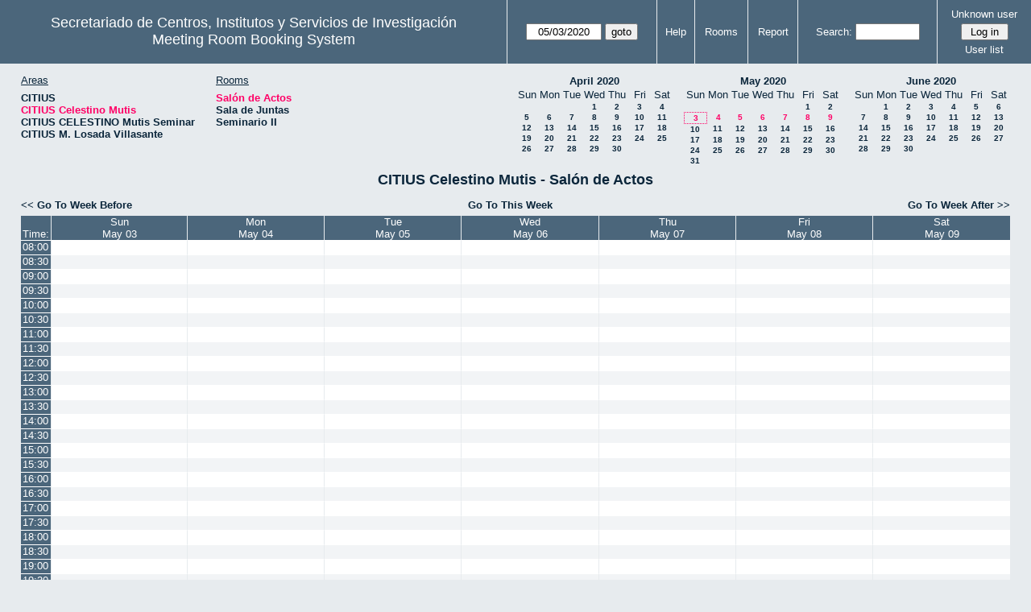

--- FILE ---
content_type: text/html; charset=utf-8
request_url: http://direccioncitius.us.es/reserva_salas/web/week.php?year=2020&month=05&day=03&area=2&room=1
body_size: 64102
content:
<!DOCTYPE html>
<html>
  <head>
  
  <meta charset="utf-8">
  <title>Meeting Room Booking System</title>
  
      <link href="jquery/ui/css/sunny/jquery-ui-1.9.1.custom.min.css" rel="stylesheet" type="text/css">
    
    <link href="jquery/datatables/css/mrbs-page.css" rel="stylesheet" type="text/css">
    <link href="jquery/datatables/css/mrbs-table.css" rel="stylesheet" type="text/css">
    <link href="jquery/datatables/css/ColReorder.css" rel="stylesheet" type="text/css">
    <link href="jquery/datatables/css/ColVis.css" rel="stylesheet" type="text/css">
    
    <link rel="stylesheet" href="css/mrbs.css.php" type="text/css">
        <link rel="stylesheet" media="print" href="css/mrbs-print.css.php" type="text/css">
    <!--[if IE]>
    <link rel="stylesheet" href="css/mrbs-ie.css" type="text/css">
    <![endif]-->
        <!--[if IE 8]>
    <link rel="stylesheet" href="css/mrbs-ie8.css" type="text/css">
    <![endif]-->
    <!--[if lte IE 8]>
    <link rel="stylesheet" href="css/mrbs-ielte8.css" type="text/css">
    <![endif]-->
    <!--[if lte IE 7]>
    <link rel="stylesheet" href="css/mrbs-ielte7.css.php" type="text/css">
    <![endif]-->
    <!--[if lte IE 6]>
    <link rel="stylesheet" href="css/mrbs-ielte6.css" type="text/css">
    <![endif]-->
    
    <meta name="robots" content="noindex">
    
<script type="text/javascript" src="jquery/jquery-1.8.2.min.js"></script>
<script type="text/javascript" src="jquery/ui/jquery-ui-1.9.1.custom.min.js"></script>
<script type="text/javascript" src="jquery/ui/jquery-ui-i18n.js"></script>
<script type="text/javascript" src="jquery/ui/jquery-ui-i18n.MRBS.js"></script>

<script type="text/javascript">
  //<![CDATA[
  var lteIE6 = false;
  //]]>
</script>
<!--[if lte IE 6]>
<script type="text/javascript">
  //<![CDATA[
  var lteIE6 = true;
  //]]>
</script>
<![endif]-->
    
<script type="text/javascript">
  //<![CDATA[
  var lteIE7 = false;
  //]]>
</script>
<!--[if lte IE 7]>
<script type="text/javascript">
  //<![CDATA[
  var lteIE7 = true;
  //]]>
</script>
<![endif]-->
    
<script type="text/javascript">
  //<![CDATA[
  var lteIE8 = false;
  //]]>
</script>
<!--[if lte IE 8]>
<script type="text/javascript">
  //<![CDATA[
  var lteIE8 = true;
  //]]>
</script>
<![endif]-->
    
<script type="text/javascript">
  //<![CDATA[
    function init(params)
  {
  }
  //]]>
</script>

<script type="text/javascript" src="js/functions.js.php?area=2"></script>
<script type="text/javascript" src="js/datepicker.js.php?area=2"></script>
<script type="text/javascript" src="js/general.js.php?area=2"></script>

    
  <script type="text/javascript" src="js/refresh.js.php?area=2"></script>
  <script type="text/javascript" src="js/resizable.js.php?area=2"></script>
  <script type="text/javascript" src="js/multiple.js.php?area=2"></script>
    <script type="text/javascript" src="js/cell_click.js.php?area=2"></script>
    
    
<script type="text/javascript">

//<![CDATA[





$(window).load(function() {

  var args = {day: '3',
              month: '5',
              year: '2020',
              area: '2',
              room: '1',
              page: 'week'};
    init(args);

});


//]]>
</script>  
  </head>
  
  <body class="non_js week">
    <script type="text/javascript">
      //<![CDATA[
      $('body').addClass('js').removeClass('non_js');
      //]]>
    </script> 

    <div class="screenonly">


  <table id="banner">
    <tr>
      <td id="company">
        <div>
          <div id="logo">
<span>Secretariado de Centros, Institutos y Servicios de Investigaci&oacute;n</span>
</div>
          <div id="mrbs">
            <a href="index.php">Meeting Room Booking System</a>
          </div>
        </div>
      </td>
      <td>
        <form action="day.php" method="get" id="Form1">
          <div>
            <span class="dateselector" data-prefix="" data-day="3" data-month="5" data-year="2020" data-min-year="2015" data-max-year="2031" data-form-id="Form1">
<select id="day" name="day">
<option value="1">1</option>
<option value="2">2</option>
<option value="3" selected="selected">3</option>
<option value="4">4</option>
<option value="5">5</option>
<option value="6">6</option>
<option value="7">7</option>
<option value="8">8</option>
<option value="9">9</option>
<option value="10">10</option>
<option value="11">11</option>
<option value="12">12</option>
<option value="13">13</option>
<option value="14">14</option>
<option value="15">15</option>
<option value="16">16</option>
<option value="17">17</option>
<option value="18">18</option>
<option value="19">19</option>
<option value="20">20</option>
<option value="21">21</option>
<option value="22">22</option>
<option value="23">23</option>
<option value="24">24</option>
<option value="25">25</option>
<option value="26">26</option>
<option value="27">27</option>
<option value="28">28</option>
<option value="29">29</option>
<option value="30">30</option>
<option value="31">31</option>
</select>
<select id="month" name="month">
<option value="1">Jan</option>
<option value="2">Feb</option>
<option value="3">Mar</option>
<option value="4">Apr</option>
<option value="5" selected="selected">May</option>
<option value="6">Jun</option>
<option value="7">Jul</option>
<option value="8">Aug</option>
<option value="9">Sep</option>
<option value="10">Oct</option>
<option value="11">Nov</option>
<option value="12">Dec</option>
</select>
<select id="year" name="year">
<option value="2015">2015</option>
<option value="2016">2016</option>
<option value="2017">2017</option>
<option value="2018">2018</option>
<option value="2019">2019</option>
<option value="2020" selected="selected">2020</option>
<option value="2021">2021</option>
<option value="2022">2022</option>
<option value="2023">2023</option>
<option value="2024">2024</option>
<option value="2025">2025</option>
<option value="2026">2026</option>
<option value="2027">2027</option>
<option value="2028">2028</option>
<option value="2029">2029</option>
<option value="2030">2030</option>
<option value="2031">2031</option>
</select>
</span>
<input type="hidden" name="area" value="2">
<input type="hidden" name="room" value="1">
<input type="submit" value="goto">
           </div>
        </form>
              </td>
      <td>
<a href="help.php?day=3&amp;month=5&amp;year=2020&amp;area=2&amp;room=1">Help</a>
</td>
<td>
<a href="admin.php?day=3&amp;month=5&amp;year=2020&amp;area=2&amp;room=1">Rooms</a>
</td>
<td>
<a href="report.php?day=3&amp;month=5&amp;year=2020&amp;area=2&amp;room=1">Report</a>
</td>
      
      <td>
        <form id="header_search" method="get" action="search.php">
          <div>
            <a href="search.php?advanced=1">Search:</a>
            <input type="search" name="search_str" value="" required>
            <input type="hidden" name="day"        value="3">
            <input type="hidden" name="month"      value="5">
            <input type="hidden" name="year"       value="2020">
            <input type="hidden" name="area" value="2">
<input type="hidden" name="room" value="1">
          </div>
        </form>
      </td>
      <td>
<div id="logon_box">
                <a href="">Unknown user</a>
                <form method="post" action="admin.php">
                  <div>
                    <input type="hidden" name="TargetURL" value="week.php?year=2020&amp;month=05&amp;day=03&amp;area=2&amp;room=1">
                    <input type="hidden" name="Action" value="QueryName">
                    <input type="submit" value=" Log in ">
                  </div>
                </form>
<a id="user_list_link" href="edit_users.php">User list</a>
</div>
</td>
    </tr>
  </table>
</div>

<div id="contents">
<div id="dwm_header" class="screenonly">
<div id="dwm_areas">
<h3>Areas</h3>
<ul>
<li><a href="week.php?year=2020&amp;month=5&amp;day=3&amp;area=1"><span>CITIUS</span></a></li>
<li><a href="week.php?year=2020&amp;month=5&amp;day=3&amp;area=2"><span class="current">CITIUS Celestino Mutis</span></a></li>
<li><a href="week.php?year=2020&amp;month=5&amp;day=3&amp;area=3"><span>CITIUS CELESTINO Mutis Seminar</span></a></li>
<li><a href="week.php?year=2020&amp;month=5&amp;day=3&amp;area=4"><span>CITIUS M. Losada Villasante</span></a></li>
</ul>
</div>
<div id="dwm_rooms">
<h3>Rooms</h3><ul>
<li><a href="week.php?year=2020&amp;month=5&amp;day=3&amp;area=2&amp;room=1" title=""><span class="current">Salón de Actos</span></a></li>
<li><a href="week.php?year=2020&amp;month=5&amp;day=3&amp;area=2&amp;room=3" title=""><span>Sala de Juntas</span></a></li>
<li><a href="week.php?year=2020&amp;month=5&amp;day=3&amp;area=2&amp;room=5" title=""><span>Seminario II</span></a></li>
</ul>
</div>
<div id="cals" class="screenonly">
<div id="cal_last">
<table class="calendar">
<thead>
<tr>
<th colspan="7"><a href="month.php?year=2020&amp;month=04&amp;day=3&amp;area=2&amp;room=1">April&nbsp;2020</a></th>
</tr>
<tr>
<th>Sun</th>
<th>Mon</th>
<th>Tue</th>
<th>Wed</th>
<th>Thu</th>
<th>Fri</th>
<th>Sat</th>
</tr>
</thead>
<tbody>
<tr>
<td>&nbsp;</td>
<td>&nbsp;</td>
<td>&nbsp;</td>
<td><a href="week.php?year=2020&amp;month=04&amp;day=1&amp;area=2&amp;room=1">1</a></td>
<td><a href="week.php?year=2020&amp;month=04&amp;day=2&amp;area=2&amp;room=1">2</a></td>
<td><a href="week.php?year=2020&amp;month=04&amp;day=3&amp;area=2&amp;room=1">3</a></td>
<td><a href="week.php?year=2020&amp;month=04&amp;day=4&amp;area=2&amp;room=1">4</a></td>
</tr>
<tr>
<td><a href="week.php?year=2020&amp;month=04&amp;day=5&amp;area=2&amp;room=1">5</a></td>
<td><a href="week.php?year=2020&amp;month=04&amp;day=6&amp;area=2&amp;room=1">6</a></td>
<td><a href="week.php?year=2020&amp;month=04&amp;day=7&amp;area=2&amp;room=1">7</a></td>
<td><a href="week.php?year=2020&amp;month=04&amp;day=8&amp;area=2&amp;room=1">8</a></td>
<td><a href="week.php?year=2020&amp;month=04&amp;day=9&amp;area=2&amp;room=1">9</a></td>
<td><a href="week.php?year=2020&amp;month=04&amp;day=10&amp;area=2&amp;room=1">10</a></td>
<td><a href="week.php?year=2020&amp;month=04&amp;day=11&amp;area=2&amp;room=1">11</a></td>
</tr>
<tr>
<td><a href="week.php?year=2020&amp;month=04&amp;day=12&amp;area=2&amp;room=1">12</a></td>
<td><a href="week.php?year=2020&amp;month=04&amp;day=13&amp;area=2&amp;room=1">13</a></td>
<td><a href="week.php?year=2020&amp;month=04&amp;day=14&amp;area=2&amp;room=1">14</a></td>
<td><a href="week.php?year=2020&amp;month=04&amp;day=15&amp;area=2&amp;room=1">15</a></td>
<td><a href="week.php?year=2020&amp;month=04&amp;day=16&amp;area=2&amp;room=1">16</a></td>
<td><a href="week.php?year=2020&amp;month=04&amp;day=17&amp;area=2&amp;room=1">17</a></td>
<td><a href="week.php?year=2020&amp;month=04&amp;day=18&amp;area=2&amp;room=1">18</a></td>
</tr>
<tr>
<td><a href="week.php?year=2020&amp;month=04&amp;day=19&amp;area=2&amp;room=1">19</a></td>
<td><a href="week.php?year=2020&amp;month=04&amp;day=20&amp;area=2&amp;room=1">20</a></td>
<td><a href="week.php?year=2020&amp;month=04&amp;day=21&amp;area=2&amp;room=1">21</a></td>
<td><a href="week.php?year=2020&amp;month=04&amp;day=22&amp;area=2&amp;room=1">22</a></td>
<td><a href="week.php?year=2020&amp;month=04&amp;day=23&amp;area=2&amp;room=1">23</a></td>
<td><a href="week.php?year=2020&amp;month=04&amp;day=24&amp;area=2&amp;room=1">24</a></td>
<td><a href="week.php?year=2020&amp;month=04&amp;day=25&amp;area=2&amp;room=1">25</a></td>
</tr>
<tr>
<td><a href="week.php?year=2020&amp;month=04&amp;day=26&amp;area=2&amp;room=1">26</a></td>
<td><a href="week.php?year=2020&amp;month=04&amp;day=27&amp;area=2&amp;room=1">27</a></td>
<td><a href="week.php?year=2020&amp;month=04&amp;day=28&amp;area=2&amp;room=1">28</a></td>
<td><a href="week.php?year=2020&amp;month=04&amp;day=29&amp;area=2&amp;room=1">29</a></td>
<td><a href="week.php?year=2020&amp;month=04&amp;day=30&amp;area=2&amp;room=1">30</a></td>
<td>&nbsp;</td>
<td>&nbsp;</td>
</tr>
</tbody>
</table>
</div>
<div id="cal_this">
<table class="calendar">
<thead>
<tr>
<th colspan="7"><a href="month.php?year=2020&amp;month=05&amp;day=3&amp;area=2&amp;room=1">May&nbsp;2020</a></th>
</tr>
<tr>
<th>Sun</th>
<th>Mon</th>
<th>Tue</th>
<th>Wed</th>
<th>Thu</th>
<th>Fri</th>
<th>Sat</th>
</tr>
</thead>
<tbody>
<tr>
<td>&nbsp;</td>
<td>&nbsp;</td>
<td>&nbsp;</td>
<td>&nbsp;</td>
<td>&nbsp;</td>
<td><a href="week.php?year=2020&amp;month=05&amp;day=1&amp;area=2&amp;room=1">1</a></td>
<td><a href="week.php?year=2020&amp;month=05&amp;day=2&amp;area=2&amp;room=1">2</a></td>
</tr>
<tr>
<td id="sticky_day"><a class="current" href="week.php?year=2020&amp;month=05&amp;day=3&amp;area=2&amp;room=1">3</a></td>
<td><a class="current" href="week.php?year=2020&amp;month=05&amp;day=4&amp;area=2&amp;room=1">4</a></td>
<td><a class="current" href="week.php?year=2020&amp;month=05&amp;day=5&amp;area=2&amp;room=1">5</a></td>
<td><a class="current" href="week.php?year=2020&amp;month=05&amp;day=6&amp;area=2&amp;room=1">6</a></td>
<td><a class="current" href="week.php?year=2020&amp;month=05&amp;day=7&amp;area=2&amp;room=1">7</a></td>
<td><a class="current" href="week.php?year=2020&amp;month=05&amp;day=8&amp;area=2&amp;room=1">8</a></td>
<td><a class="current" href="week.php?year=2020&amp;month=05&amp;day=9&amp;area=2&amp;room=1">9</a></td>
</tr>
<tr>
<td><a href="week.php?year=2020&amp;month=05&amp;day=10&amp;area=2&amp;room=1">10</a></td>
<td><a href="week.php?year=2020&amp;month=05&amp;day=11&amp;area=2&amp;room=1">11</a></td>
<td><a href="week.php?year=2020&amp;month=05&amp;day=12&amp;area=2&amp;room=1">12</a></td>
<td><a href="week.php?year=2020&amp;month=05&amp;day=13&amp;area=2&amp;room=1">13</a></td>
<td><a href="week.php?year=2020&amp;month=05&amp;day=14&amp;area=2&amp;room=1">14</a></td>
<td><a href="week.php?year=2020&amp;month=05&amp;day=15&amp;area=2&amp;room=1">15</a></td>
<td><a href="week.php?year=2020&amp;month=05&amp;day=16&amp;area=2&amp;room=1">16</a></td>
</tr>
<tr>
<td><a href="week.php?year=2020&amp;month=05&amp;day=17&amp;area=2&amp;room=1">17</a></td>
<td><a href="week.php?year=2020&amp;month=05&amp;day=18&amp;area=2&amp;room=1">18</a></td>
<td><a href="week.php?year=2020&amp;month=05&amp;day=19&amp;area=2&amp;room=1">19</a></td>
<td><a href="week.php?year=2020&amp;month=05&amp;day=20&amp;area=2&amp;room=1">20</a></td>
<td><a href="week.php?year=2020&amp;month=05&amp;day=21&amp;area=2&amp;room=1">21</a></td>
<td><a href="week.php?year=2020&amp;month=05&amp;day=22&amp;area=2&amp;room=1">22</a></td>
<td><a href="week.php?year=2020&amp;month=05&amp;day=23&amp;area=2&amp;room=1">23</a></td>
</tr>
<tr>
<td><a href="week.php?year=2020&amp;month=05&amp;day=24&amp;area=2&amp;room=1">24</a></td>
<td><a href="week.php?year=2020&amp;month=05&amp;day=25&amp;area=2&amp;room=1">25</a></td>
<td><a href="week.php?year=2020&amp;month=05&amp;day=26&amp;area=2&amp;room=1">26</a></td>
<td><a href="week.php?year=2020&amp;month=05&amp;day=27&amp;area=2&amp;room=1">27</a></td>
<td><a href="week.php?year=2020&amp;month=05&amp;day=28&amp;area=2&amp;room=1">28</a></td>
<td><a href="week.php?year=2020&amp;month=05&amp;day=29&amp;area=2&amp;room=1">29</a></td>
<td><a href="week.php?year=2020&amp;month=05&amp;day=30&amp;area=2&amp;room=1">30</a></td>
</tr>
<tr>
<td><a href="week.php?year=2020&amp;month=05&amp;day=31&amp;area=2&amp;room=1">31</a></td>
<td>&nbsp;</td>
<td>&nbsp;</td>
<td>&nbsp;</td>
<td>&nbsp;</td>
<td>&nbsp;</td>
<td>&nbsp;</td>
</tr>
</tbody>
</table>
</div>
<div id="cal_next">
<table class="calendar">
<thead>
<tr>
<th colspan="7"><a href="month.php?year=2020&amp;month=06&amp;day=3&amp;area=2&amp;room=1">June&nbsp;2020</a></th>
</tr>
<tr>
<th>Sun</th>
<th>Mon</th>
<th>Tue</th>
<th>Wed</th>
<th>Thu</th>
<th>Fri</th>
<th>Sat</th>
</tr>
</thead>
<tbody>
<tr>
<td>&nbsp;</td>
<td><a href="week.php?year=2020&amp;month=06&amp;day=1&amp;area=2&amp;room=1">1</a></td>
<td><a href="week.php?year=2020&amp;month=06&amp;day=2&amp;area=2&amp;room=1">2</a></td>
<td><a href="week.php?year=2020&amp;month=06&amp;day=3&amp;area=2&amp;room=1">3</a></td>
<td><a href="week.php?year=2020&amp;month=06&amp;day=4&amp;area=2&amp;room=1">4</a></td>
<td><a href="week.php?year=2020&amp;month=06&amp;day=5&amp;area=2&amp;room=1">5</a></td>
<td><a href="week.php?year=2020&amp;month=06&amp;day=6&amp;area=2&amp;room=1">6</a></td>
</tr>
<tr>
<td><a href="week.php?year=2020&amp;month=06&amp;day=7&amp;area=2&amp;room=1">7</a></td>
<td><a href="week.php?year=2020&amp;month=06&amp;day=8&amp;area=2&amp;room=1">8</a></td>
<td><a href="week.php?year=2020&amp;month=06&amp;day=9&amp;area=2&amp;room=1">9</a></td>
<td><a href="week.php?year=2020&amp;month=06&amp;day=10&amp;area=2&amp;room=1">10</a></td>
<td><a href="week.php?year=2020&amp;month=06&amp;day=11&amp;area=2&amp;room=1">11</a></td>
<td><a href="week.php?year=2020&amp;month=06&amp;day=12&amp;area=2&amp;room=1">12</a></td>
<td><a href="week.php?year=2020&amp;month=06&amp;day=13&amp;area=2&amp;room=1">13</a></td>
</tr>
<tr>
<td><a href="week.php?year=2020&amp;month=06&amp;day=14&amp;area=2&amp;room=1">14</a></td>
<td><a href="week.php?year=2020&amp;month=06&amp;day=15&amp;area=2&amp;room=1">15</a></td>
<td><a href="week.php?year=2020&amp;month=06&amp;day=16&amp;area=2&amp;room=1">16</a></td>
<td><a href="week.php?year=2020&amp;month=06&amp;day=17&amp;area=2&amp;room=1">17</a></td>
<td><a href="week.php?year=2020&amp;month=06&amp;day=18&amp;area=2&amp;room=1">18</a></td>
<td><a href="week.php?year=2020&amp;month=06&amp;day=19&amp;area=2&amp;room=1">19</a></td>
<td><a href="week.php?year=2020&amp;month=06&amp;day=20&amp;area=2&amp;room=1">20</a></td>
</tr>
<tr>
<td><a href="week.php?year=2020&amp;month=06&amp;day=21&amp;area=2&amp;room=1">21</a></td>
<td><a href="week.php?year=2020&amp;month=06&amp;day=22&amp;area=2&amp;room=1">22</a></td>
<td><a href="week.php?year=2020&amp;month=06&amp;day=23&amp;area=2&amp;room=1">23</a></td>
<td><a href="week.php?year=2020&amp;month=06&amp;day=24&amp;area=2&amp;room=1">24</a></td>
<td><a href="week.php?year=2020&amp;month=06&amp;day=25&amp;area=2&amp;room=1">25</a></td>
<td><a href="week.php?year=2020&amp;month=06&amp;day=26&amp;area=2&amp;room=1">26</a></td>
<td><a href="week.php?year=2020&amp;month=06&amp;day=27&amp;area=2&amp;room=1">27</a></td>
</tr>
<tr>
<td><a href="week.php?year=2020&amp;month=06&amp;day=28&amp;area=2&amp;room=1">28</a></td>
<td><a href="week.php?year=2020&amp;month=06&amp;day=29&amp;area=2&amp;room=1">29</a></td>
<td><a href="week.php?year=2020&amp;month=06&amp;day=30&amp;area=2&amp;room=1">30</a></td>
<td>&nbsp;</td>
<td>&nbsp;</td>
<td>&nbsp;</td>
<td>&nbsp;</td>
</tr>
</tbody>
</table>
</div>
</div>
</div>
<div id="dwm">
<h2>CITIUS Celestino Mutis - Salón de Actos</h2>
</div>

<div class="screenonly">
  <div class="date_nav">
    <div class="date_before">
      <a href="week.php?year=2020&amp;month=04&amp;day=26&amp;area=2&amp;room=1">
          &lt;&lt;&nbsp;Go To Week Before
      </a>
    </div>
    <div class="date_now">
      <a href="week.php?area=2&amp;room=1">
          Go To This Week
      </a>
    </div>
    <div class="date_after">
      <a href="week.php?year=2020&amp;month=05&amp;day=10&amp;area=2&amp;room=1">
          Go To Week After&nbsp;&gt;&gt;
      </a>
    </div>
  </div>
</div>
<table class="dwm_main" id="week_main" data-resolution="1800"><thead>
<tr>
<th class="first_last">Time:</th><th data-date="2020-5-03"><a href="day.php?year=2020&amp;month=05&amp;day=03&amp;area=2" title="View Day">Sun<br>May 03</a></th>
<th data-date="2020-5-04"><a href="day.php?year=2020&amp;month=05&amp;day=04&amp;area=2" title="View Day">Mon<br>May 04</a></th>
<th data-date="2020-5-05"><a href="day.php?year=2020&amp;month=05&amp;day=05&amp;area=2" title="View Day">Tue<br>May 05</a></th>
<th data-date="2020-5-06"><a href="day.php?year=2020&amp;month=05&amp;day=06&amp;area=2" title="View Day">Wed<br>May 06</a></th>
<th data-date="2020-5-07"><a href="day.php?year=2020&amp;month=05&amp;day=07&amp;area=2" title="View Day">Thu<br>May 07</a></th>
<th data-date="2020-5-08"><a href="day.php?year=2020&amp;month=05&amp;day=08&amp;area=2" title="View Day">Fri<br>May 08</a></th>
<th data-date="2020-5-09"><a href="day.php?year=2020&amp;month=05&amp;day=09&amp;area=2" title="View Day">Sat<br>May 09</a></th>
</tr>
</thead>
<tbody>
<tr class="even_row"><td class="row_labels" data-seconds="28800">
<div class="celldiv slots1">
<a href="week.php?year=2020&amp;month=5&amp;day=3&amp;area=2&amp;room=1&amp;timetohighlight=28800" title="Highlight this line">08:00</a>
</div></td>
<td class="new">
<div class="celldiv slots1">
<a href="edit_entry.php?area=2&amp;room=1&amp;hour=8&amp;minute=0&amp;year=2020&amp;month=05&amp;day=03">
</a>
</div>
</td>
<td class="new">
<div class="celldiv slots1">
<a href="edit_entry.php?area=2&amp;room=1&amp;hour=8&amp;minute=0&amp;year=2020&amp;month=05&amp;day=04">
</a>
</div>
</td>
<td class="new">
<div class="celldiv slots1">
<a href="edit_entry.php?area=2&amp;room=1&amp;hour=8&amp;minute=0&amp;year=2020&amp;month=05&amp;day=05">
</a>
</div>
</td>
<td class="new">
<div class="celldiv slots1">
<a href="edit_entry.php?area=2&amp;room=1&amp;hour=8&amp;minute=0&amp;year=2020&amp;month=05&amp;day=06">
</a>
</div>
</td>
<td class="new">
<div class="celldiv slots1">
<a href="edit_entry.php?area=2&amp;room=1&amp;hour=8&amp;minute=0&amp;year=2020&amp;month=05&amp;day=07">
</a>
</div>
</td>
<td class="new">
<div class="celldiv slots1">
<a href="edit_entry.php?area=2&amp;room=1&amp;hour=8&amp;minute=0&amp;year=2020&amp;month=05&amp;day=08">
</a>
</div>
</td>
<td class="new">
<div class="celldiv slots1">
<a href="edit_entry.php?area=2&amp;room=1&amp;hour=8&amp;minute=0&amp;year=2020&amp;month=05&amp;day=09">
</a>
</div>
</td>
</tr>
<tr class="odd_row"><td class="row_labels" data-seconds="30600">
<div class="celldiv slots1">
<a href="week.php?year=2020&amp;month=5&amp;day=3&amp;area=2&amp;room=1&amp;timetohighlight=30600" title="Highlight this line">08:30</a>
</div></td>
<td class="new">
<div class="celldiv slots1">
<a href="edit_entry.php?area=2&amp;room=1&amp;hour=8&amp;minute=30&amp;year=2020&amp;month=05&amp;day=03">
</a>
</div>
</td>
<td class="new">
<div class="celldiv slots1">
<a href="edit_entry.php?area=2&amp;room=1&amp;hour=8&amp;minute=30&amp;year=2020&amp;month=05&amp;day=04">
</a>
</div>
</td>
<td class="new">
<div class="celldiv slots1">
<a href="edit_entry.php?area=2&amp;room=1&amp;hour=8&amp;minute=30&amp;year=2020&amp;month=05&amp;day=05">
</a>
</div>
</td>
<td class="new">
<div class="celldiv slots1">
<a href="edit_entry.php?area=2&amp;room=1&amp;hour=8&amp;minute=30&amp;year=2020&amp;month=05&amp;day=06">
</a>
</div>
</td>
<td class="new">
<div class="celldiv slots1">
<a href="edit_entry.php?area=2&amp;room=1&amp;hour=8&amp;minute=30&amp;year=2020&amp;month=05&amp;day=07">
</a>
</div>
</td>
<td class="new">
<div class="celldiv slots1">
<a href="edit_entry.php?area=2&amp;room=1&amp;hour=8&amp;minute=30&amp;year=2020&amp;month=05&amp;day=08">
</a>
</div>
</td>
<td class="new">
<div class="celldiv slots1">
<a href="edit_entry.php?area=2&amp;room=1&amp;hour=8&amp;minute=30&amp;year=2020&amp;month=05&amp;day=09">
</a>
</div>
</td>
</tr>
<tr class="even_row"><td class="row_labels" data-seconds="32400">
<div class="celldiv slots1">
<a href="week.php?year=2020&amp;month=5&amp;day=3&amp;area=2&amp;room=1&amp;timetohighlight=32400" title="Highlight this line">09:00</a>
</div></td>
<td class="new">
<div class="celldiv slots1">
<a href="edit_entry.php?area=2&amp;room=1&amp;hour=9&amp;minute=0&amp;year=2020&amp;month=05&amp;day=03">
</a>
</div>
</td>
<td class="new">
<div class="celldiv slots1">
<a href="edit_entry.php?area=2&amp;room=1&amp;hour=9&amp;minute=0&amp;year=2020&amp;month=05&amp;day=04">
</a>
</div>
</td>
<td class="new">
<div class="celldiv slots1">
<a href="edit_entry.php?area=2&amp;room=1&amp;hour=9&amp;minute=0&amp;year=2020&amp;month=05&amp;day=05">
</a>
</div>
</td>
<td class="new">
<div class="celldiv slots1">
<a href="edit_entry.php?area=2&amp;room=1&amp;hour=9&amp;minute=0&amp;year=2020&amp;month=05&amp;day=06">
</a>
</div>
</td>
<td class="new">
<div class="celldiv slots1">
<a href="edit_entry.php?area=2&amp;room=1&amp;hour=9&amp;minute=0&amp;year=2020&amp;month=05&amp;day=07">
</a>
</div>
</td>
<td class="new">
<div class="celldiv slots1">
<a href="edit_entry.php?area=2&amp;room=1&amp;hour=9&amp;minute=0&amp;year=2020&amp;month=05&amp;day=08">
</a>
</div>
</td>
<td class="new">
<div class="celldiv slots1">
<a href="edit_entry.php?area=2&amp;room=1&amp;hour=9&amp;minute=0&amp;year=2020&amp;month=05&amp;day=09">
</a>
</div>
</td>
</tr>
<tr class="odd_row"><td class="row_labels" data-seconds="34200">
<div class="celldiv slots1">
<a href="week.php?year=2020&amp;month=5&amp;day=3&amp;area=2&amp;room=1&amp;timetohighlight=34200" title="Highlight this line">09:30</a>
</div></td>
<td class="new">
<div class="celldiv slots1">
<a href="edit_entry.php?area=2&amp;room=1&amp;hour=9&amp;minute=30&amp;year=2020&amp;month=05&amp;day=03">
</a>
</div>
</td>
<td class="new">
<div class="celldiv slots1">
<a href="edit_entry.php?area=2&amp;room=1&amp;hour=9&amp;minute=30&amp;year=2020&amp;month=05&amp;day=04">
</a>
</div>
</td>
<td class="new">
<div class="celldiv slots1">
<a href="edit_entry.php?area=2&amp;room=1&amp;hour=9&amp;minute=30&amp;year=2020&amp;month=05&amp;day=05">
</a>
</div>
</td>
<td class="new">
<div class="celldiv slots1">
<a href="edit_entry.php?area=2&amp;room=1&amp;hour=9&amp;minute=30&amp;year=2020&amp;month=05&amp;day=06">
</a>
</div>
</td>
<td class="new">
<div class="celldiv slots1">
<a href="edit_entry.php?area=2&amp;room=1&amp;hour=9&amp;minute=30&amp;year=2020&amp;month=05&amp;day=07">
</a>
</div>
</td>
<td class="new">
<div class="celldiv slots1">
<a href="edit_entry.php?area=2&amp;room=1&amp;hour=9&amp;minute=30&amp;year=2020&amp;month=05&amp;day=08">
</a>
</div>
</td>
<td class="new">
<div class="celldiv slots1">
<a href="edit_entry.php?area=2&amp;room=1&amp;hour=9&amp;minute=30&amp;year=2020&amp;month=05&amp;day=09">
</a>
</div>
</td>
</tr>
<tr class="even_row"><td class="row_labels" data-seconds="36000">
<div class="celldiv slots1">
<a href="week.php?year=2020&amp;month=5&amp;day=3&amp;area=2&amp;room=1&amp;timetohighlight=36000" title="Highlight this line">10:00</a>
</div></td>
<td class="new">
<div class="celldiv slots1">
<a href="edit_entry.php?area=2&amp;room=1&amp;hour=10&amp;minute=0&amp;year=2020&amp;month=05&amp;day=03">
</a>
</div>
</td>
<td class="new">
<div class="celldiv slots1">
<a href="edit_entry.php?area=2&amp;room=1&amp;hour=10&amp;minute=0&amp;year=2020&amp;month=05&amp;day=04">
</a>
</div>
</td>
<td class="new">
<div class="celldiv slots1">
<a href="edit_entry.php?area=2&amp;room=1&amp;hour=10&amp;minute=0&amp;year=2020&amp;month=05&amp;day=05">
</a>
</div>
</td>
<td class="new">
<div class="celldiv slots1">
<a href="edit_entry.php?area=2&amp;room=1&amp;hour=10&amp;minute=0&amp;year=2020&amp;month=05&amp;day=06">
</a>
</div>
</td>
<td class="new">
<div class="celldiv slots1">
<a href="edit_entry.php?area=2&amp;room=1&amp;hour=10&amp;minute=0&amp;year=2020&amp;month=05&amp;day=07">
</a>
</div>
</td>
<td class="new">
<div class="celldiv slots1">
<a href="edit_entry.php?area=2&amp;room=1&amp;hour=10&amp;minute=0&amp;year=2020&amp;month=05&amp;day=08">
</a>
</div>
</td>
<td class="new">
<div class="celldiv slots1">
<a href="edit_entry.php?area=2&amp;room=1&amp;hour=10&amp;minute=0&amp;year=2020&amp;month=05&amp;day=09">
</a>
</div>
</td>
</tr>
<tr class="odd_row"><td class="row_labels" data-seconds="37800">
<div class="celldiv slots1">
<a href="week.php?year=2020&amp;month=5&amp;day=3&amp;area=2&amp;room=1&amp;timetohighlight=37800" title="Highlight this line">10:30</a>
</div></td>
<td class="new">
<div class="celldiv slots1">
<a href="edit_entry.php?area=2&amp;room=1&amp;hour=10&amp;minute=30&amp;year=2020&amp;month=05&amp;day=03">
</a>
</div>
</td>
<td class="new">
<div class="celldiv slots1">
<a href="edit_entry.php?area=2&amp;room=1&amp;hour=10&amp;minute=30&amp;year=2020&amp;month=05&amp;day=04">
</a>
</div>
</td>
<td class="new">
<div class="celldiv slots1">
<a href="edit_entry.php?area=2&amp;room=1&amp;hour=10&amp;minute=30&amp;year=2020&amp;month=05&amp;day=05">
</a>
</div>
</td>
<td class="new">
<div class="celldiv slots1">
<a href="edit_entry.php?area=2&amp;room=1&amp;hour=10&amp;minute=30&amp;year=2020&amp;month=05&amp;day=06">
</a>
</div>
</td>
<td class="new">
<div class="celldiv slots1">
<a href="edit_entry.php?area=2&amp;room=1&amp;hour=10&amp;minute=30&amp;year=2020&amp;month=05&amp;day=07">
</a>
</div>
</td>
<td class="new">
<div class="celldiv slots1">
<a href="edit_entry.php?area=2&amp;room=1&amp;hour=10&amp;minute=30&amp;year=2020&amp;month=05&amp;day=08">
</a>
</div>
</td>
<td class="new">
<div class="celldiv slots1">
<a href="edit_entry.php?area=2&amp;room=1&amp;hour=10&amp;minute=30&amp;year=2020&amp;month=05&amp;day=09">
</a>
</div>
</td>
</tr>
<tr class="even_row"><td class="row_labels" data-seconds="39600">
<div class="celldiv slots1">
<a href="week.php?year=2020&amp;month=5&amp;day=3&amp;area=2&amp;room=1&amp;timetohighlight=39600" title="Highlight this line">11:00</a>
</div></td>
<td class="new">
<div class="celldiv slots1">
<a href="edit_entry.php?area=2&amp;room=1&amp;hour=11&amp;minute=0&amp;year=2020&amp;month=05&amp;day=03">
</a>
</div>
</td>
<td class="new">
<div class="celldiv slots1">
<a href="edit_entry.php?area=2&amp;room=1&amp;hour=11&amp;minute=0&amp;year=2020&amp;month=05&amp;day=04">
</a>
</div>
</td>
<td class="new">
<div class="celldiv slots1">
<a href="edit_entry.php?area=2&amp;room=1&amp;hour=11&amp;minute=0&amp;year=2020&amp;month=05&amp;day=05">
</a>
</div>
</td>
<td class="new">
<div class="celldiv slots1">
<a href="edit_entry.php?area=2&amp;room=1&amp;hour=11&amp;minute=0&amp;year=2020&amp;month=05&amp;day=06">
</a>
</div>
</td>
<td class="new">
<div class="celldiv slots1">
<a href="edit_entry.php?area=2&amp;room=1&amp;hour=11&amp;minute=0&amp;year=2020&amp;month=05&amp;day=07">
</a>
</div>
</td>
<td class="new">
<div class="celldiv slots1">
<a href="edit_entry.php?area=2&amp;room=1&amp;hour=11&amp;minute=0&amp;year=2020&amp;month=05&amp;day=08">
</a>
</div>
</td>
<td class="new">
<div class="celldiv slots1">
<a href="edit_entry.php?area=2&amp;room=1&amp;hour=11&amp;minute=0&amp;year=2020&amp;month=05&amp;day=09">
</a>
</div>
</td>
</tr>
<tr class="odd_row"><td class="row_labels" data-seconds="41400">
<div class="celldiv slots1">
<a href="week.php?year=2020&amp;month=5&amp;day=3&amp;area=2&amp;room=1&amp;timetohighlight=41400" title="Highlight this line">11:30</a>
</div></td>
<td class="new">
<div class="celldiv slots1">
<a href="edit_entry.php?area=2&amp;room=1&amp;hour=11&amp;minute=30&amp;year=2020&amp;month=05&amp;day=03">
</a>
</div>
</td>
<td class="new">
<div class="celldiv slots1">
<a href="edit_entry.php?area=2&amp;room=1&amp;hour=11&amp;minute=30&amp;year=2020&amp;month=05&amp;day=04">
</a>
</div>
</td>
<td class="new">
<div class="celldiv slots1">
<a href="edit_entry.php?area=2&amp;room=1&amp;hour=11&amp;minute=30&amp;year=2020&amp;month=05&amp;day=05">
</a>
</div>
</td>
<td class="new">
<div class="celldiv slots1">
<a href="edit_entry.php?area=2&amp;room=1&amp;hour=11&amp;minute=30&amp;year=2020&amp;month=05&amp;day=06">
</a>
</div>
</td>
<td class="new">
<div class="celldiv slots1">
<a href="edit_entry.php?area=2&amp;room=1&amp;hour=11&amp;minute=30&amp;year=2020&amp;month=05&amp;day=07">
</a>
</div>
</td>
<td class="new">
<div class="celldiv slots1">
<a href="edit_entry.php?area=2&amp;room=1&amp;hour=11&amp;minute=30&amp;year=2020&amp;month=05&amp;day=08">
</a>
</div>
</td>
<td class="new">
<div class="celldiv slots1">
<a href="edit_entry.php?area=2&amp;room=1&amp;hour=11&amp;minute=30&amp;year=2020&amp;month=05&amp;day=09">
</a>
</div>
</td>
</tr>
<tr class="even_row"><td class="row_labels" data-seconds="43200">
<div class="celldiv slots1">
<a href="week.php?year=2020&amp;month=5&amp;day=3&amp;area=2&amp;room=1&amp;timetohighlight=43200" title="Highlight this line">12:00</a>
</div></td>
<td class="new">
<div class="celldiv slots1">
<a href="edit_entry.php?area=2&amp;room=1&amp;hour=12&amp;minute=0&amp;year=2020&amp;month=05&amp;day=03">
</a>
</div>
</td>
<td class="new">
<div class="celldiv slots1">
<a href="edit_entry.php?area=2&amp;room=1&amp;hour=12&amp;minute=0&amp;year=2020&amp;month=05&amp;day=04">
</a>
</div>
</td>
<td class="new">
<div class="celldiv slots1">
<a href="edit_entry.php?area=2&amp;room=1&amp;hour=12&amp;minute=0&amp;year=2020&amp;month=05&amp;day=05">
</a>
</div>
</td>
<td class="new">
<div class="celldiv slots1">
<a href="edit_entry.php?area=2&amp;room=1&amp;hour=12&amp;minute=0&amp;year=2020&amp;month=05&amp;day=06">
</a>
</div>
</td>
<td class="new">
<div class="celldiv slots1">
<a href="edit_entry.php?area=2&amp;room=1&amp;hour=12&amp;minute=0&amp;year=2020&amp;month=05&amp;day=07">
</a>
</div>
</td>
<td class="new">
<div class="celldiv slots1">
<a href="edit_entry.php?area=2&amp;room=1&amp;hour=12&amp;minute=0&amp;year=2020&amp;month=05&amp;day=08">
</a>
</div>
</td>
<td class="new">
<div class="celldiv slots1">
<a href="edit_entry.php?area=2&amp;room=1&amp;hour=12&amp;minute=0&amp;year=2020&amp;month=05&amp;day=09">
</a>
</div>
</td>
</tr>
<tr class="odd_row"><td class="row_labels" data-seconds="45000">
<div class="celldiv slots1">
<a href="week.php?year=2020&amp;month=5&amp;day=3&amp;area=2&amp;room=1&amp;timetohighlight=45000" title="Highlight this line">12:30</a>
</div></td>
<td class="new">
<div class="celldiv slots1">
<a href="edit_entry.php?area=2&amp;room=1&amp;hour=12&amp;minute=30&amp;year=2020&amp;month=05&amp;day=03">
</a>
</div>
</td>
<td class="new">
<div class="celldiv slots1">
<a href="edit_entry.php?area=2&amp;room=1&amp;hour=12&amp;minute=30&amp;year=2020&amp;month=05&amp;day=04">
</a>
</div>
</td>
<td class="new">
<div class="celldiv slots1">
<a href="edit_entry.php?area=2&amp;room=1&amp;hour=12&amp;minute=30&amp;year=2020&amp;month=05&amp;day=05">
</a>
</div>
</td>
<td class="new">
<div class="celldiv slots1">
<a href="edit_entry.php?area=2&amp;room=1&amp;hour=12&amp;minute=30&amp;year=2020&amp;month=05&amp;day=06">
</a>
</div>
</td>
<td class="new">
<div class="celldiv slots1">
<a href="edit_entry.php?area=2&amp;room=1&amp;hour=12&amp;minute=30&amp;year=2020&amp;month=05&amp;day=07">
</a>
</div>
</td>
<td class="new">
<div class="celldiv slots1">
<a href="edit_entry.php?area=2&amp;room=1&amp;hour=12&amp;minute=30&amp;year=2020&amp;month=05&amp;day=08">
</a>
</div>
</td>
<td class="new">
<div class="celldiv slots1">
<a href="edit_entry.php?area=2&amp;room=1&amp;hour=12&amp;minute=30&amp;year=2020&amp;month=05&amp;day=09">
</a>
</div>
</td>
</tr>
<tr class="even_row"><td class="row_labels" data-seconds="46800">
<div class="celldiv slots1">
<a href="week.php?year=2020&amp;month=5&amp;day=3&amp;area=2&amp;room=1&amp;timetohighlight=46800" title="Highlight this line">13:00</a>
</div></td>
<td class="new">
<div class="celldiv slots1">
<a href="edit_entry.php?area=2&amp;room=1&amp;hour=13&amp;minute=0&amp;year=2020&amp;month=05&amp;day=03">
</a>
</div>
</td>
<td class="new">
<div class="celldiv slots1">
<a href="edit_entry.php?area=2&amp;room=1&amp;hour=13&amp;minute=0&amp;year=2020&amp;month=05&amp;day=04">
</a>
</div>
</td>
<td class="new">
<div class="celldiv slots1">
<a href="edit_entry.php?area=2&amp;room=1&amp;hour=13&amp;minute=0&amp;year=2020&amp;month=05&amp;day=05">
</a>
</div>
</td>
<td class="new">
<div class="celldiv slots1">
<a href="edit_entry.php?area=2&amp;room=1&amp;hour=13&amp;minute=0&amp;year=2020&amp;month=05&amp;day=06">
</a>
</div>
</td>
<td class="new">
<div class="celldiv slots1">
<a href="edit_entry.php?area=2&amp;room=1&amp;hour=13&amp;minute=0&amp;year=2020&amp;month=05&amp;day=07">
</a>
</div>
</td>
<td class="new">
<div class="celldiv slots1">
<a href="edit_entry.php?area=2&amp;room=1&amp;hour=13&amp;minute=0&amp;year=2020&amp;month=05&amp;day=08">
</a>
</div>
</td>
<td class="new">
<div class="celldiv slots1">
<a href="edit_entry.php?area=2&amp;room=1&amp;hour=13&amp;minute=0&amp;year=2020&amp;month=05&amp;day=09">
</a>
</div>
</td>
</tr>
<tr class="odd_row"><td class="row_labels" data-seconds="48600">
<div class="celldiv slots1">
<a href="week.php?year=2020&amp;month=5&amp;day=3&amp;area=2&amp;room=1&amp;timetohighlight=48600" title="Highlight this line">13:30</a>
</div></td>
<td class="new">
<div class="celldiv slots1">
<a href="edit_entry.php?area=2&amp;room=1&amp;hour=13&amp;minute=30&amp;year=2020&amp;month=05&amp;day=03">
</a>
</div>
</td>
<td class="new">
<div class="celldiv slots1">
<a href="edit_entry.php?area=2&amp;room=1&amp;hour=13&amp;minute=30&amp;year=2020&amp;month=05&amp;day=04">
</a>
</div>
</td>
<td class="new">
<div class="celldiv slots1">
<a href="edit_entry.php?area=2&amp;room=1&amp;hour=13&amp;minute=30&amp;year=2020&amp;month=05&amp;day=05">
</a>
</div>
</td>
<td class="new">
<div class="celldiv slots1">
<a href="edit_entry.php?area=2&amp;room=1&amp;hour=13&amp;minute=30&amp;year=2020&amp;month=05&amp;day=06">
</a>
</div>
</td>
<td class="new">
<div class="celldiv slots1">
<a href="edit_entry.php?area=2&amp;room=1&amp;hour=13&amp;minute=30&amp;year=2020&amp;month=05&amp;day=07">
</a>
</div>
</td>
<td class="new">
<div class="celldiv slots1">
<a href="edit_entry.php?area=2&amp;room=1&amp;hour=13&amp;minute=30&amp;year=2020&amp;month=05&amp;day=08">
</a>
</div>
</td>
<td class="new">
<div class="celldiv slots1">
<a href="edit_entry.php?area=2&amp;room=1&amp;hour=13&amp;minute=30&amp;year=2020&amp;month=05&amp;day=09">
</a>
</div>
</td>
</tr>
<tr class="even_row"><td class="row_labels" data-seconds="50400">
<div class="celldiv slots1">
<a href="week.php?year=2020&amp;month=5&amp;day=3&amp;area=2&amp;room=1&amp;timetohighlight=50400" title="Highlight this line">14:00</a>
</div></td>
<td class="new">
<div class="celldiv slots1">
<a href="edit_entry.php?area=2&amp;room=1&amp;hour=14&amp;minute=0&amp;year=2020&amp;month=05&amp;day=03">
</a>
</div>
</td>
<td class="new">
<div class="celldiv slots1">
<a href="edit_entry.php?area=2&amp;room=1&amp;hour=14&amp;minute=0&amp;year=2020&amp;month=05&amp;day=04">
</a>
</div>
</td>
<td class="new">
<div class="celldiv slots1">
<a href="edit_entry.php?area=2&amp;room=1&amp;hour=14&amp;minute=0&amp;year=2020&amp;month=05&amp;day=05">
</a>
</div>
</td>
<td class="new">
<div class="celldiv slots1">
<a href="edit_entry.php?area=2&amp;room=1&amp;hour=14&amp;minute=0&amp;year=2020&amp;month=05&amp;day=06">
</a>
</div>
</td>
<td class="new">
<div class="celldiv slots1">
<a href="edit_entry.php?area=2&amp;room=1&amp;hour=14&amp;minute=0&amp;year=2020&amp;month=05&amp;day=07">
</a>
</div>
</td>
<td class="new">
<div class="celldiv slots1">
<a href="edit_entry.php?area=2&amp;room=1&amp;hour=14&amp;minute=0&amp;year=2020&amp;month=05&amp;day=08">
</a>
</div>
</td>
<td class="new">
<div class="celldiv slots1">
<a href="edit_entry.php?area=2&amp;room=1&amp;hour=14&amp;minute=0&amp;year=2020&amp;month=05&amp;day=09">
</a>
</div>
</td>
</tr>
<tr class="odd_row"><td class="row_labels" data-seconds="52200">
<div class="celldiv slots1">
<a href="week.php?year=2020&amp;month=5&amp;day=3&amp;area=2&amp;room=1&amp;timetohighlight=52200" title="Highlight this line">14:30</a>
</div></td>
<td class="new">
<div class="celldiv slots1">
<a href="edit_entry.php?area=2&amp;room=1&amp;hour=14&amp;minute=30&amp;year=2020&amp;month=05&amp;day=03">
</a>
</div>
</td>
<td class="new">
<div class="celldiv slots1">
<a href="edit_entry.php?area=2&amp;room=1&amp;hour=14&amp;minute=30&amp;year=2020&amp;month=05&amp;day=04">
</a>
</div>
</td>
<td class="new">
<div class="celldiv slots1">
<a href="edit_entry.php?area=2&amp;room=1&amp;hour=14&amp;minute=30&amp;year=2020&amp;month=05&amp;day=05">
</a>
</div>
</td>
<td class="new">
<div class="celldiv slots1">
<a href="edit_entry.php?area=2&amp;room=1&amp;hour=14&amp;minute=30&amp;year=2020&amp;month=05&amp;day=06">
</a>
</div>
</td>
<td class="new">
<div class="celldiv slots1">
<a href="edit_entry.php?area=2&amp;room=1&amp;hour=14&amp;minute=30&amp;year=2020&amp;month=05&amp;day=07">
</a>
</div>
</td>
<td class="new">
<div class="celldiv slots1">
<a href="edit_entry.php?area=2&amp;room=1&amp;hour=14&amp;minute=30&amp;year=2020&amp;month=05&amp;day=08">
</a>
</div>
</td>
<td class="new">
<div class="celldiv slots1">
<a href="edit_entry.php?area=2&amp;room=1&amp;hour=14&amp;minute=30&amp;year=2020&amp;month=05&amp;day=09">
</a>
</div>
</td>
</tr>
<tr class="even_row"><td class="row_labels" data-seconds="54000">
<div class="celldiv slots1">
<a href="week.php?year=2020&amp;month=5&amp;day=3&amp;area=2&amp;room=1&amp;timetohighlight=54000" title="Highlight this line">15:00</a>
</div></td>
<td class="new">
<div class="celldiv slots1">
<a href="edit_entry.php?area=2&amp;room=1&amp;hour=15&amp;minute=0&amp;year=2020&amp;month=05&amp;day=03">
</a>
</div>
</td>
<td class="new">
<div class="celldiv slots1">
<a href="edit_entry.php?area=2&amp;room=1&amp;hour=15&amp;minute=0&amp;year=2020&amp;month=05&amp;day=04">
</a>
</div>
</td>
<td class="new">
<div class="celldiv slots1">
<a href="edit_entry.php?area=2&amp;room=1&amp;hour=15&amp;minute=0&amp;year=2020&amp;month=05&amp;day=05">
</a>
</div>
</td>
<td class="new">
<div class="celldiv slots1">
<a href="edit_entry.php?area=2&amp;room=1&amp;hour=15&amp;minute=0&amp;year=2020&amp;month=05&amp;day=06">
</a>
</div>
</td>
<td class="new">
<div class="celldiv slots1">
<a href="edit_entry.php?area=2&amp;room=1&amp;hour=15&amp;minute=0&amp;year=2020&amp;month=05&amp;day=07">
</a>
</div>
</td>
<td class="new">
<div class="celldiv slots1">
<a href="edit_entry.php?area=2&amp;room=1&amp;hour=15&amp;minute=0&amp;year=2020&amp;month=05&amp;day=08">
</a>
</div>
</td>
<td class="new">
<div class="celldiv slots1">
<a href="edit_entry.php?area=2&amp;room=1&amp;hour=15&amp;minute=0&amp;year=2020&amp;month=05&amp;day=09">
</a>
</div>
</td>
</tr>
<tr class="odd_row"><td class="row_labels" data-seconds="55800">
<div class="celldiv slots1">
<a href="week.php?year=2020&amp;month=5&amp;day=3&amp;area=2&amp;room=1&amp;timetohighlight=55800" title="Highlight this line">15:30</a>
</div></td>
<td class="new">
<div class="celldiv slots1">
<a href="edit_entry.php?area=2&amp;room=1&amp;hour=15&amp;minute=30&amp;year=2020&amp;month=05&amp;day=03">
</a>
</div>
</td>
<td class="new">
<div class="celldiv slots1">
<a href="edit_entry.php?area=2&amp;room=1&amp;hour=15&amp;minute=30&amp;year=2020&amp;month=05&amp;day=04">
</a>
</div>
</td>
<td class="new">
<div class="celldiv slots1">
<a href="edit_entry.php?area=2&amp;room=1&amp;hour=15&amp;minute=30&amp;year=2020&amp;month=05&amp;day=05">
</a>
</div>
</td>
<td class="new">
<div class="celldiv slots1">
<a href="edit_entry.php?area=2&amp;room=1&amp;hour=15&amp;minute=30&amp;year=2020&amp;month=05&amp;day=06">
</a>
</div>
</td>
<td class="new">
<div class="celldiv slots1">
<a href="edit_entry.php?area=2&amp;room=1&amp;hour=15&amp;minute=30&amp;year=2020&amp;month=05&amp;day=07">
</a>
</div>
</td>
<td class="new">
<div class="celldiv slots1">
<a href="edit_entry.php?area=2&amp;room=1&amp;hour=15&amp;minute=30&amp;year=2020&amp;month=05&amp;day=08">
</a>
</div>
</td>
<td class="new">
<div class="celldiv slots1">
<a href="edit_entry.php?area=2&amp;room=1&amp;hour=15&amp;minute=30&amp;year=2020&amp;month=05&amp;day=09">
</a>
</div>
</td>
</tr>
<tr class="even_row"><td class="row_labels" data-seconds="57600">
<div class="celldiv slots1">
<a href="week.php?year=2020&amp;month=5&amp;day=3&amp;area=2&amp;room=1&amp;timetohighlight=57600" title="Highlight this line">16:00</a>
</div></td>
<td class="new">
<div class="celldiv slots1">
<a href="edit_entry.php?area=2&amp;room=1&amp;hour=16&amp;minute=0&amp;year=2020&amp;month=05&amp;day=03">
</a>
</div>
</td>
<td class="new">
<div class="celldiv slots1">
<a href="edit_entry.php?area=2&amp;room=1&amp;hour=16&amp;minute=0&amp;year=2020&amp;month=05&amp;day=04">
</a>
</div>
</td>
<td class="new">
<div class="celldiv slots1">
<a href="edit_entry.php?area=2&amp;room=1&amp;hour=16&amp;minute=0&amp;year=2020&amp;month=05&amp;day=05">
</a>
</div>
</td>
<td class="new">
<div class="celldiv slots1">
<a href="edit_entry.php?area=2&amp;room=1&amp;hour=16&amp;minute=0&amp;year=2020&amp;month=05&amp;day=06">
</a>
</div>
</td>
<td class="new">
<div class="celldiv slots1">
<a href="edit_entry.php?area=2&amp;room=1&amp;hour=16&amp;minute=0&amp;year=2020&amp;month=05&amp;day=07">
</a>
</div>
</td>
<td class="new">
<div class="celldiv slots1">
<a href="edit_entry.php?area=2&amp;room=1&amp;hour=16&amp;minute=0&amp;year=2020&amp;month=05&amp;day=08">
</a>
</div>
</td>
<td class="new">
<div class="celldiv slots1">
<a href="edit_entry.php?area=2&amp;room=1&amp;hour=16&amp;minute=0&amp;year=2020&amp;month=05&amp;day=09">
</a>
</div>
</td>
</tr>
<tr class="odd_row"><td class="row_labels" data-seconds="59400">
<div class="celldiv slots1">
<a href="week.php?year=2020&amp;month=5&amp;day=3&amp;area=2&amp;room=1&amp;timetohighlight=59400" title="Highlight this line">16:30</a>
</div></td>
<td class="new">
<div class="celldiv slots1">
<a href="edit_entry.php?area=2&amp;room=1&amp;hour=16&amp;minute=30&amp;year=2020&amp;month=05&amp;day=03">
</a>
</div>
</td>
<td class="new">
<div class="celldiv slots1">
<a href="edit_entry.php?area=2&amp;room=1&amp;hour=16&amp;minute=30&amp;year=2020&amp;month=05&amp;day=04">
</a>
</div>
</td>
<td class="new">
<div class="celldiv slots1">
<a href="edit_entry.php?area=2&amp;room=1&amp;hour=16&amp;minute=30&amp;year=2020&amp;month=05&amp;day=05">
</a>
</div>
</td>
<td class="new">
<div class="celldiv slots1">
<a href="edit_entry.php?area=2&amp;room=1&amp;hour=16&amp;minute=30&amp;year=2020&amp;month=05&amp;day=06">
</a>
</div>
</td>
<td class="new">
<div class="celldiv slots1">
<a href="edit_entry.php?area=2&amp;room=1&amp;hour=16&amp;minute=30&amp;year=2020&amp;month=05&amp;day=07">
</a>
</div>
</td>
<td class="new">
<div class="celldiv slots1">
<a href="edit_entry.php?area=2&amp;room=1&amp;hour=16&amp;minute=30&amp;year=2020&amp;month=05&amp;day=08">
</a>
</div>
</td>
<td class="new">
<div class="celldiv slots1">
<a href="edit_entry.php?area=2&amp;room=1&amp;hour=16&amp;minute=30&amp;year=2020&amp;month=05&amp;day=09">
</a>
</div>
</td>
</tr>
<tr class="even_row"><td class="row_labels" data-seconds="61200">
<div class="celldiv slots1">
<a href="week.php?year=2020&amp;month=5&amp;day=3&amp;area=2&amp;room=1&amp;timetohighlight=61200" title="Highlight this line">17:00</a>
</div></td>
<td class="new">
<div class="celldiv slots1">
<a href="edit_entry.php?area=2&amp;room=1&amp;hour=17&amp;minute=0&amp;year=2020&amp;month=05&amp;day=03">
</a>
</div>
</td>
<td class="new">
<div class="celldiv slots1">
<a href="edit_entry.php?area=2&amp;room=1&amp;hour=17&amp;minute=0&amp;year=2020&amp;month=05&amp;day=04">
</a>
</div>
</td>
<td class="new">
<div class="celldiv slots1">
<a href="edit_entry.php?area=2&amp;room=1&amp;hour=17&amp;minute=0&amp;year=2020&amp;month=05&amp;day=05">
</a>
</div>
</td>
<td class="new">
<div class="celldiv slots1">
<a href="edit_entry.php?area=2&amp;room=1&amp;hour=17&amp;minute=0&amp;year=2020&amp;month=05&amp;day=06">
</a>
</div>
</td>
<td class="new">
<div class="celldiv slots1">
<a href="edit_entry.php?area=2&amp;room=1&amp;hour=17&amp;minute=0&amp;year=2020&amp;month=05&amp;day=07">
</a>
</div>
</td>
<td class="new">
<div class="celldiv slots1">
<a href="edit_entry.php?area=2&amp;room=1&amp;hour=17&amp;minute=0&amp;year=2020&amp;month=05&amp;day=08">
</a>
</div>
</td>
<td class="new">
<div class="celldiv slots1">
<a href="edit_entry.php?area=2&amp;room=1&amp;hour=17&amp;minute=0&amp;year=2020&amp;month=05&amp;day=09">
</a>
</div>
</td>
</tr>
<tr class="odd_row"><td class="row_labels" data-seconds="63000">
<div class="celldiv slots1">
<a href="week.php?year=2020&amp;month=5&amp;day=3&amp;area=2&amp;room=1&amp;timetohighlight=63000" title="Highlight this line">17:30</a>
</div></td>
<td class="new">
<div class="celldiv slots1">
<a href="edit_entry.php?area=2&amp;room=1&amp;hour=17&amp;minute=30&amp;year=2020&amp;month=05&amp;day=03">
</a>
</div>
</td>
<td class="new">
<div class="celldiv slots1">
<a href="edit_entry.php?area=2&amp;room=1&amp;hour=17&amp;minute=30&amp;year=2020&amp;month=05&amp;day=04">
</a>
</div>
</td>
<td class="new">
<div class="celldiv slots1">
<a href="edit_entry.php?area=2&amp;room=1&amp;hour=17&amp;minute=30&amp;year=2020&amp;month=05&amp;day=05">
</a>
</div>
</td>
<td class="new">
<div class="celldiv slots1">
<a href="edit_entry.php?area=2&amp;room=1&amp;hour=17&amp;minute=30&amp;year=2020&amp;month=05&amp;day=06">
</a>
</div>
</td>
<td class="new">
<div class="celldiv slots1">
<a href="edit_entry.php?area=2&amp;room=1&amp;hour=17&amp;minute=30&amp;year=2020&amp;month=05&amp;day=07">
</a>
</div>
</td>
<td class="new">
<div class="celldiv slots1">
<a href="edit_entry.php?area=2&amp;room=1&amp;hour=17&amp;minute=30&amp;year=2020&amp;month=05&amp;day=08">
</a>
</div>
</td>
<td class="new">
<div class="celldiv slots1">
<a href="edit_entry.php?area=2&amp;room=1&amp;hour=17&amp;minute=30&amp;year=2020&amp;month=05&amp;day=09">
</a>
</div>
</td>
</tr>
<tr class="even_row"><td class="row_labels" data-seconds="64800">
<div class="celldiv slots1">
<a href="week.php?year=2020&amp;month=5&amp;day=3&amp;area=2&amp;room=1&amp;timetohighlight=64800" title="Highlight this line">18:00</a>
</div></td>
<td class="new">
<div class="celldiv slots1">
<a href="edit_entry.php?area=2&amp;room=1&amp;hour=18&amp;minute=0&amp;year=2020&amp;month=05&amp;day=03">
</a>
</div>
</td>
<td class="new">
<div class="celldiv slots1">
<a href="edit_entry.php?area=2&amp;room=1&amp;hour=18&amp;minute=0&amp;year=2020&amp;month=05&amp;day=04">
</a>
</div>
</td>
<td class="new">
<div class="celldiv slots1">
<a href="edit_entry.php?area=2&amp;room=1&amp;hour=18&amp;minute=0&amp;year=2020&amp;month=05&amp;day=05">
</a>
</div>
</td>
<td class="new">
<div class="celldiv slots1">
<a href="edit_entry.php?area=2&amp;room=1&amp;hour=18&amp;minute=0&amp;year=2020&amp;month=05&amp;day=06">
</a>
</div>
</td>
<td class="new">
<div class="celldiv slots1">
<a href="edit_entry.php?area=2&amp;room=1&amp;hour=18&amp;minute=0&amp;year=2020&amp;month=05&amp;day=07">
</a>
</div>
</td>
<td class="new">
<div class="celldiv slots1">
<a href="edit_entry.php?area=2&amp;room=1&amp;hour=18&amp;minute=0&amp;year=2020&amp;month=05&amp;day=08">
</a>
</div>
</td>
<td class="new">
<div class="celldiv slots1">
<a href="edit_entry.php?area=2&amp;room=1&amp;hour=18&amp;minute=0&amp;year=2020&amp;month=05&amp;day=09">
</a>
</div>
</td>
</tr>
<tr class="odd_row"><td class="row_labels" data-seconds="66600">
<div class="celldiv slots1">
<a href="week.php?year=2020&amp;month=5&amp;day=3&amp;area=2&amp;room=1&amp;timetohighlight=66600" title="Highlight this line">18:30</a>
</div></td>
<td class="new">
<div class="celldiv slots1">
<a href="edit_entry.php?area=2&amp;room=1&amp;hour=18&amp;minute=30&amp;year=2020&amp;month=05&amp;day=03">
</a>
</div>
</td>
<td class="new">
<div class="celldiv slots1">
<a href="edit_entry.php?area=2&amp;room=1&amp;hour=18&amp;minute=30&amp;year=2020&amp;month=05&amp;day=04">
</a>
</div>
</td>
<td class="new">
<div class="celldiv slots1">
<a href="edit_entry.php?area=2&amp;room=1&amp;hour=18&amp;minute=30&amp;year=2020&amp;month=05&amp;day=05">
</a>
</div>
</td>
<td class="new">
<div class="celldiv slots1">
<a href="edit_entry.php?area=2&amp;room=1&amp;hour=18&amp;minute=30&amp;year=2020&amp;month=05&amp;day=06">
</a>
</div>
</td>
<td class="new">
<div class="celldiv slots1">
<a href="edit_entry.php?area=2&amp;room=1&amp;hour=18&amp;minute=30&amp;year=2020&amp;month=05&amp;day=07">
</a>
</div>
</td>
<td class="new">
<div class="celldiv slots1">
<a href="edit_entry.php?area=2&amp;room=1&amp;hour=18&amp;minute=30&amp;year=2020&amp;month=05&amp;day=08">
</a>
</div>
</td>
<td class="new">
<div class="celldiv slots1">
<a href="edit_entry.php?area=2&amp;room=1&amp;hour=18&amp;minute=30&amp;year=2020&amp;month=05&amp;day=09">
</a>
</div>
</td>
</tr>
<tr class="even_row"><td class="row_labels" data-seconds="68400">
<div class="celldiv slots1">
<a href="week.php?year=2020&amp;month=5&amp;day=3&amp;area=2&amp;room=1&amp;timetohighlight=68400" title="Highlight this line">19:00</a>
</div></td>
<td class="new">
<div class="celldiv slots1">
<a href="edit_entry.php?area=2&amp;room=1&amp;hour=19&amp;minute=0&amp;year=2020&amp;month=05&amp;day=03">
</a>
</div>
</td>
<td class="new">
<div class="celldiv slots1">
<a href="edit_entry.php?area=2&amp;room=1&amp;hour=19&amp;minute=0&amp;year=2020&amp;month=05&amp;day=04">
</a>
</div>
</td>
<td class="new">
<div class="celldiv slots1">
<a href="edit_entry.php?area=2&amp;room=1&amp;hour=19&amp;minute=0&amp;year=2020&amp;month=05&amp;day=05">
</a>
</div>
</td>
<td class="new">
<div class="celldiv slots1">
<a href="edit_entry.php?area=2&amp;room=1&amp;hour=19&amp;minute=0&amp;year=2020&amp;month=05&amp;day=06">
</a>
</div>
</td>
<td class="new">
<div class="celldiv slots1">
<a href="edit_entry.php?area=2&amp;room=1&amp;hour=19&amp;minute=0&amp;year=2020&amp;month=05&amp;day=07">
</a>
</div>
</td>
<td class="new">
<div class="celldiv slots1">
<a href="edit_entry.php?area=2&amp;room=1&amp;hour=19&amp;minute=0&amp;year=2020&amp;month=05&amp;day=08">
</a>
</div>
</td>
<td class="new">
<div class="celldiv slots1">
<a href="edit_entry.php?area=2&amp;room=1&amp;hour=19&amp;minute=0&amp;year=2020&amp;month=05&amp;day=09">
</a>
</div>
</td>
</tr>
<tr class="odd_row"><td class="row_labels" data-seconds="70200">
<div class="celldiv slots1">
<a href="week.php?year=2020&amp;month=5&amp;day=3&amp;area=2&amp;room=1&amp;timetohighlight=70200" title="Highlight this line">19:30</a>
</div></td>
<td class="new">
<div class="celldiv slots1">
<a href="edit_entry.php?area=2&amp;room=1&amp;hour=19&amp;minute=30&amp;year=2020&amp;month=05&amp;day=03">
</a>
</div>
</td>
<td class="new">
<div class="celldiv slots1">
<a href="edit_entry.php?area=2&amp;room=1&amp;hour=19&amp;minute=30&amp;year=2020&amp;month=05&amp;day=04">
</a>
</div>
</td>
<td class="new">
<div class="celldiv slots1">
<a href="edit_entry.php?area=2&amp;room=1&amp;hour=19&amp;minute=30&amp;year=2020&amp;month=05&amp;day=05">
</a>
</div>
</td>
<td class="new">
<div class="celldiv slots1">
<a href="edit_entry.php?area=2&amp;room=1&amp;hour=19&amp;minute=30&amp;year=2020&amp;month=05&amp;day=06">
</a>
</div>
</td>
<td class="new">
<div class="celldiv slots1">
<a href="edit_entry.php?area=2&amp;room=1&amp;hour=19&amp;minute=30&amp;year=2020&amp;month=05&amp;day=07">
</a>
</div>
</td>
<td class="new">
<div class="celldiv slots1">
<a href="edit_entry.php?area=2&amp;room=1&amp;hour=19&amp;minute=30&amp;year=2020&amp;month=05&amp;day=08">
</a>
</div>
</td>
<td class="new">
<div class="celldiv slots1">
<a href="edit_entry.php?area=2&amp;room=1&amp;hour=19&amp;minute=30&amp;year=2020&amp;month=05&amp;day=09">
</a>
</div>
</td>
</tr>
<tr class="even_row"><td class="row_labels" data-seconds="72000">
<div class="celldiv slots1">
<a href="week.php?year=2020&amp;month=5&amp;day=3&amp;area=2&amp;room=1&amp;timetohighlight=72000" title="Highlight this line">20:00</a>
</div></td>
<td class="new">
<div class="celldiv slots1">
<a href="edit_entry.php?area=2&amp;room=1&amp;hour=20&amp;minute=0&amp;year=2020&amp;month=05&amp;day=03">
</a>
</div>
</td>
<td class="new">
<div class="celldiv slots1">
<a href="edit_entry.php?area=2&amp;room=1&amp;hour=20&amp;minute=0&amp;year=2020&amp;month=05&amp;day=04">
</a>
</div>
</td>
<td class="new">
<div class="celldiv slots1">
<a href="edit_entry.php?area=2&amp;room=1&amp;hour=20&amp;minute=0&amp;year=2020&amp;month=05&amp;day=05">
</a>
</div>
</td>
<td class="new">
<div class="celldiv slots1">
<a href="edit_entry.php?area=2&amp;room=1&amp;hour=20&amp;minute=0&amp;year=2020&amp;month=05&amp;day=06">
</a>
</div>
</td>
<td class="new">
<div class="celldiv slots1">
<a href="edit_entry.php?area=2&amp;room=1&amp;hour=20&amp;minute=0&amp;year=2020&amp;month=05&amp;day=07">
</a>
</div>
</td>
<td class="new">
<div class="celldiv slots1">
<a href="edit_entry.php?area=2&amp;room=1&amp;hour=20&amp;minute=0&amp;year=2020&amp;month=05&amp;day=08">
</a>
</div>
</td>
<td class="new">
<div class="celldiv slots1">
<a href="edit_entry.php?area=2&amp;room=1&amp;hour=20&amp;minute=0&amp;year=2020&amp;month=05&amp;day=09">
</a>
</div>
</td>
</tr>
<tr class="odd_row"><td class="row_labels" data-seconds="73800">
<div class="celldiv slots1">
<a href="week.php?year=2020&amp;month=5&amp;day=3&amp;area=2&amp;room=1&amp;timetohighlight=73800" title="Highlight this line">20:30</a>
</div></td>
<td class="new">
<div class="celldiv slots1">
<a href="edit_entry.php?area=2&amp;room=1&amp;hour=20&amp;minute=30&amp;year=2020&amp;month=05&amp;day=03">
</a>
</div>
</td>
<td class="new">
<div class="celldiv slots1">
<a href="edit_entry.php?area=2&amp;room=1&amp;hour=20&amp;minute=30&amp;year=2020&amp;month=05&amp;day=04">
</a>
</div>
</td>
<td class="new">
<div class="celldiv slots1">
<a href="edit_entry.php?area=2&amp;room=1&amp;hour=20&amp;minute=30&amp;year=2020&amp;month=05&amp;day=05">
</a>
</div>
</td>
<td class="new">
<div class="celldiv slots1">
<a href="edit_entry.php?area=2&amp;room=1&amp;hour=20&amp;minute=30&amp;year=2020&amp;month=05&amp;day=06">
</a>
</div>
</td>
<td class="new">
<div class="celldiv slots1">
<a href="edit_entry.php?area=2&amp;room=1&amp;hour=20&amp;minute=30&amp;year=2020&amp;month=05&amp;day=07">
</a>
</div>
</td>
<td class="new">
<div class="celldiv slots1">
<a href="edit_entry.php?area=2&amp;room=1&amp;hour=20&amp;minute=30&amp;year=2020&amp;month=05&amp;day=08">
</a>
</div>
</td>
<td class="new">
<div class="celldiv slots1">
<a href="edit_entry.php?area=2&amp;room=1&amp;hour=20&amp;minute=30&amp;year=2020&amp;month=05&amp;day=09">
</a>
</div>
</td>
</tr>
<tr class="even_row"><td class="row_labels" data-seconds="75600">
<div class="celldiv slots1">
<a href="week.php?year=2020&amp;month=5&amp;day=3&amp;area=2&amp;room=1&amp;timetohighlight=75600" title="Highlight this line">21:00</a>
</div></td>
<td class="new">
<div class="celldiv slots1">
<a href="edit_entry.php?area=2&amp;room=1&amp;hour=21&amp;minute=0&amp;year=2020&amp;month=05&amp;day=03">
</a>
</div>
</td>
<td class="new">
<div class="celldiv slots1">
<a href="edit_entry.php?area=2&amp;room=1&amp;hour=21&amp;minute=0&amp;year=2020&amp;month=05&amp;day=04">
</a>
</div>
</td>
<td class="new">
<div class="celldiv slots1">
<a href="edit_entry.php?area=2&amp;room=1&amp;hour=21&amp;minute=0&amp;year=2020&amp;month=05&amp;day=05">
</a>
</div>
</td>
<td class="new">
<div class="celldiv slots1">
<a href="edit_entry.php?area=2&amp;room=1&amp;hour=21&amp;minute=0&amp;year=2020&amp;month=05&amp;day=06">
</a>
</div>
</td>
<td class="new">
<div class="celldiv slots1">
<a href="edit_entry.php?area=2&amp;room=1&amp;hour=21&amp;minute=0&amp;year=2020&amp;month=05&amp;day=07">
</a>
</div>
</td>
<td class="new">
<div class="celldiv slots1">
<a href="edit_entry.php?area=2&amp;room=1&amp;hour=21&amp;minute=0&amp;year=2020&amp;month=05&amp;day=08">
</a>
</div>
</td>
<td class="new">
<div class="celldiv slots1">
<a href="edit_entry.php?area=2&amp;room=1&amp;hour=21&amp;minute=0&amp;year=2020&amp;month=05&amp;day=09">
</a>
</div>
</td>
</tr>
</tbody>
</table>

<div class="screenonly">
  <div class="date_nav">
    <div class="date_before">
      <a href="week.php?year=2020&amp;month=04&amp;day=26&amp;area=2&amp;room=1">
          &lt;&lt;&nbsp;Go To Week Before
      </a>
    </div>
    <div class="date_now">
      <a href="week.php?area=2&amp;room=1">
          Go To This Week
      </a>
    </div>
    <div class="date_after">
      <a href="week.php?year=2020&amp;month=05&amp;day=10&amp;area=2&amp;room=1">
          Go To Week After&nbsp;&gt;&gt;
      </a>
    </div>
  </div>
</div>
<table id="colour_key"><tr>
<td class="E">
<div class="celldiv slots1" title="External">
External</div></td>
<td class="I">
<div class="celldiv slots1" title="Internal">
Internal</div></td>
</tr></table>
</div><div class="screenonly trailer" id="trailer">
<div id="viewday">
<div class="trailer_label">
<a href="day.php?year=2020&amp;month=5&amp;day=3&amp;area=2&amp;room=1">View Day:</a>
</div>
<div class="trailer_links">
<span><a href="day.php?year=2020&amp;month=04&amp;day=27&amp;area=2&amp;room=1">Apr 27</a></span>
 | <span><a href="day.php?year=2020&amp;month=04&amp;day=28&amp;area=2&amp;room=1">Apr 28</a></span>
 | <span><a href="day.php?year=2020&amp;month=04&amp;day=29&amp;area=2&amp;room=1">Apr 29</a></span>
 | <span><a href="day.php?year=2020&amp;month=04&amp;day=30&amp;area=2&amp;room=1">Apr 30</a></span>
 | <span><a href="day.php?year=2020&amp;month=05&amp;day=01&amp;area=2&amp;room=1">May 01</a></span>
 | <span><a href="day.php?year=2020&amp;month=05&amp;day=02&amp;area=2&amp;room=1">May 02</a></span>
 | <span class="current">[ <a href="day.php?year=2020&amp;month=05&amp;day=03&amp;area=2&amp;room=1">May 03</a> ]</span>
 | <span><a href="day.php?year=2020&amp;month=05&amp;day=04&amp;area=2&amp;room=1">May 04</a></span>
 | <span><a href="day.php?year=2020&amp;month=05&amp;day=05&amp;area=2&amp;room=1">May 05</a></span>
 | <span><a href="day.php?year=2020&amp;month=05&amp;day=06&amp;area=2&amp;room=1">May 06</a></span>
 | <span><a href="day.php?year=2020&amp;month=05&amp;day=07&amp;area=2&amp;room=1">May 07</a></span>
 | <span><a href="day.php?year=2020&amp;month=05&amp;day=08&amp;area=2&amp;room=1">May 08</a></span>
 | <span><a href="day.php?year=2020&amp;month=05&amp;day=09&amp;area=2&amp;room=1">May 09</a></span>
 | <span><a href="day.php?year=2020&amp;month=05&amp;day=10&amp;area=2&amp;room=1">May 10</a></span>
</div>
</div>
<div id="viewweek">
<div class="trailer_label">
<a href="week.php?year=2020&amp;month=5&amp;day=3&amp;area=2&amp;room=1">View Week:</a>
</div>
<div class="trailer_links">
  <a href="week.php?year=2020&amp;month=04&amp;day=05&amp;area=2&amp;room=1">Apr 05</a>
 |   <a href="week.php?year=2020&amp;month=04&amp;day=12&amp;area=2&amp;room=1">Apr 12</a>
 |   <a href="week.php?year=2020&amp;month=04&amp;day=19&amp;area=2&amp;room=1">Apr 19</a>
 |   <a href="week.php?year=2020&amp;month=04&amp;day=26&amp;area=2&amp;room=1">Apr 26</a>
 | <span class="current">
[   <a href="week.php?year=2020&amp;month=05&amp;day=03&amp;area=2&amp;room=1">May 03</a>
]</span>
 |   <a href="week.php?year=2020&amp;month=05&amp;day=10&amp;area=2&amp;room=1">May 10</a>
 |   <a href="week.php?year=2020&amp;month=05&amp;day=17&amp;area=2&amp;room=1">May 17</a>
 |   <a href="week.php?year=2020&amp;month=05&amp;day=24&amp;area=2&amp;room=1">May 24</a>
 |   <a href="week.php?year=2020&amp;month=05&amp;day=31&amp;area=2&amp;room=1">May 31</a>
</div>
</div>
<div id="viewmonth">
<div class="trailer_label">
<a href="month.php?year=2020&amp;month=5&amp;day=3&amp;area=2&amp;room=1">View Month:</a>
</div>
<div class="trailer_links">
  <a href="month.php?year=2020&amp;month=03&amp;day=3&amp;area=2&amp;room=1">Mar 2020</a>
 |   <a href="month.php?year=2020&amp;month=04&amp;day=3&amp;area=2&amp;room=1">Apr 2020</a>
 | <span class="current">
[   <a href="month.php?year=2020&amp;month=05&amp;day=3&amp;area=2&amp;room=1">May 2020</a>
]</span>
 |   <a href="month.php?year=2020&amp;month=06&amp;day=3&amp;area=2&amp;room=1">Jun 2020</a>
 |   <a href="month.php?year=2020&amp;month=07&amp;day=3&amp;area=2&amp;room=1">Jul 2020</a>
 |   <a href="month.php?year=2020&amp;month=08&amp;day=3&amp;area=2&amp;room=1">Aug 2020</a>
 |   <a href="month.php?year=2020&amp;month=09&amp;day=3&amp;area=2&amp;room=1">Sep 2020</a>
 |   <a href="month.php?year=2020&amp;month=10&amp;day=3&amp;area=2&amp;room=1">Oct 2020</a>
 |   <a href="month.php?year=2020&amp;month=11&amp;day=3&amp;area=2&amp;room=1">Nov 2020</a>
</div>
</div>
</div>
  </body>
</html>
